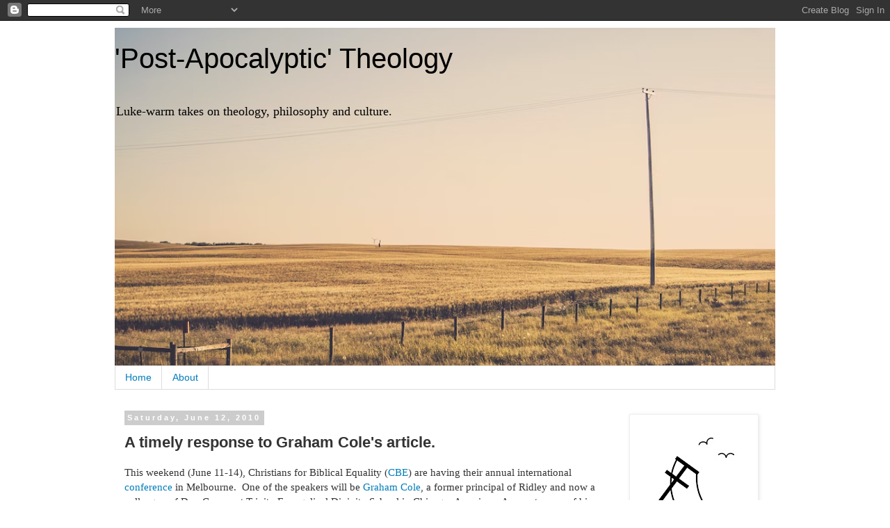

--- FILE ---
content_type: text/html; charset=UTF-8
request_url: https://www.post-apocalyptictheology.org/2010/06/timely-response-to-graham-coles-article.html
body_size: 14821
content:
<!DOCTYPE html>
<html class='v2' dir='ltr' lang='en'>
<head>
<link href='https://www.blogger.com/static/v1/widgets/335934321-css_bundle_v2.css' rel='stylesheet' type='text/css'/>
<meta content='width=1100' name='viewport'/>
<meta content='text/html; charset=UTF-8' http-equiv='Content-Type'/>
<meta content='blogger' name='generator'/>
<link href='https://www.post-apocalyptictheology.org/favicon.ico' rel='icon' type='image/x-icon'/>
<link href='https://www.post-apocalyptictheology.org/2010/06/timely-response-to-graham-coles-article.html' rel='canonical'/>
<link rel="alternate" type="application/atom+xml" title="&#39;Post-Apocalyptic&#39; Theology - Atom" href="https://www.post-apocalyptictheology.org/feeds/posts/default" />
<link rel="alternate" type="application/rss+xml" title="&#39;Post-Apocalyptic&#39; Theology - RSS" href="https://www.post-apocalyptictheology.org/feeds/posts/default?alt=rss" />
<link rel="service.post" type="application/atom+xml" title="&#39;Post-Apocalyptic&#39; Theology - Atom" href="https://www.blogger.com/feeds/5331849849874858196/posts/default" />

<link rel="alternate" type="application/atom+xml" title="&#39;Post-Apocalyptic&#39; Theology - Atom" href="https://www.post-apocalyptictheology.org/feeds/5481695756648079022/comments/default" />
<!--Can't find substitution for tag [blog.ieCssRetrofitLinks]-->
<meta content='https://www.post-apocalyptictheology.org/2010/06/timely-response-to-graham-coles-article.html' property='og:url'/>
<meta content='A timely response to Graham Cole&#39;s article.' property='og:title'/>
<meta content='Theology Trinity Theodicy Gospel Jesus' property='og:description'/>
<title>'Post-Apocalyptic' Theology: A timely response to Graham Cole's article.</title>
<style id='page-skin-1' type='text/css'><!--
/*
-----------------------------------------------
Blogger Template Style
Name:     Simple
Designer: Blogger
URL:      www.blogger.com
----------------------------------------------- */
/* Content
----------------------------------------------- */
body {
font: normal normal 14px 'Times New Roman', Times, FreeSerif, serif;
color: #333333;
background: #ffffff none repeat scroll top left;
padding: 0 0 0 0;
}
html body .region-inner {
min-width: 0;
max-width: 100%;
width: auto;
}
h2 {
font-size: 22px;
}
a:link {
text-decoration:none;
color: #007cbb;
}
a:visited {
text-decoration:none;
color: #888888;
}
a:hover {
text-decoration:underline;
color: #33aaff;
}
.body-fauxcolumn-outer .fauxcolumn-inner {
background: transparent none repeat scroll top left;
_background-image: none;
}
.body-fauxcolumn-outer .cap-top {
position: absolute;
z-index: 1;
height: 400px;
width: 100%;
}
.body-fauxcolumn-outer .cap-top .cap-left {
width: 100%;
background: transparent none repeat-x scroll top left;
_background-image: none;
}
.content-outer {
-moz-box-shadow: 0 0 0 rgba(0, 0, 0, .15);
-webkit-box-shadow: 0 0 0 rgba(0, 0, 0, .15);
-goog-ms-box-shadow: 0 0 0 #333333;
box-shadow: 0 0 0 rgba(0, 0, 0, .15);
margin-bottom: 1px;
}
.content-inner {
padding: 10px 40px;
}
.content-inner {
background-color: #ffffff;
}
/* Header
----------------------------------------------- */
.header-outer {
background: transparent none repeat-x scroll 0 -400px;
_background-image: none;
}
.Header h1 {
font: normal normal 40px Verdana, Geneva, sans-serif;
color: #000000;
text-shadow: 0 0 0 rgba(0, 0, 0, .2);
}
.Header h1 a {
color: #000000;
}
.Header .description {
font-size: 18px;
color: #000000;
}
.header-inner .Header .titlewrapper {
padding: 22px 0;
}
.header-inner .Header .descriptionwrapper {
padding: 0 0;
}
/* Tabs
----------------------------------------------- */
.tabs-inner .section:first-child {
border-top: 0 solid #dddddd;
}
.tabs-inner .section:first-child ul {
margin-top: -1px;
border-top: 1px solid #dddddd;
border-left: 1px solid #dddddd;
border-right: 1px solid #dddddd;
}
.tabs-inner .widget ul {
background: transparent none repeat-x scroll 0 -800px;
_background-image: none;
border-bottom: 1px solid #dddddd;
margin-top: 0;
margin-left: -30px;
margin-right: -30px;
}
.tabs-inner .widget li a {
display: inline-block;
padding: .6em 1em;
font: normal normal 14px Verdana, Geneva, sans-serif;
color: #007cbb;
border-left: 1px solid #ffffff;
border-right: 1px solid #dddddd;
}
.tabs-inner .widget li:first-child a {
border-left: none;
}
.tabs-inner .widget li.selected a, .tabs-inner .widget li a:hover {
color: #000000;
background-color: #eeeeee;
text-decoration: none;
}
/* Columns
----------------------------------------------- */
.main-outer {
border-top: 0 solid transparent;
}
.fauxcolumn-left-outer .fauxcolumn-inner {
border-right: 1px solid transparent;
}
.fauxcolumn-right-outer .fauxcolumn-inner {
border-left: 1px solid transparent;
}
/* Headings
----------------------------------------------- */
div.widget > h2,
div.widget h2.title {
margin: 0 0 1em 0;
font: normal normal 11px Verdana, Geneva, sans-serif;
color: #000000;
}
/* Widgets
----------------------------------------------- */
.widget .zippy {
color: #999999;
text-shadow: 2px 2px 1px rgba(0, 0, 0, .1);
}
.widget .popular-posts ul {
list-style: none;
}
/* Posts
----------------------------------------------- */
h2.date-header {
font: normal bold 11px Arial, Tahoma, Helvetica, FreeSans, sans-serif;
}
.date-header span {
background-color: #cccccc;
color: #ffffff;
padding: 0.4em;
letter-spacing: 3px;
margin: inherit;
}
.main-inner {
padding-top: 35px;
padding-bottom: 65px;
}
.main-inner .column-center-inner {
padding: 0 0;
}
.main-inner .column-center-inner .section {
margin: 0 1em;
}
.post {
margin: 0 0 45px 0;
}
h3.post-title, .comments h4 {
font: normal bold 22px Verdana, Geneva, sans-serif;
margin: .75em 0 0;
}
.post-body {
font-size: 110%;
line-height: 1.4;
position: relative;
}
.post-body img, .post-body .tr-caption-container, .Profile img, .Image img,
.BlogList .item-thumbnail img {
padding: 2px;
background: #ffffff;
border: 1px solid #eeeeee;
-moz-box-shadow: 1px 1px 5px rgba(0, 0, 0, .1);
-webkit-box-shadow: 1px 1px 5px rgba(0, 0, 0, .1);
box-shadow: 1px 1px 5px rgba(0, 0, 0, .1);
}
.post-body img, .post-body .tr-caption-container {
padding: 5px;
}
.post-body .tr-caption-container {
color: #333333;
}
.post-body .tr-caption-container img {
padding: 0;
background: transparent;
border: none;
-moz-box-shadow: 0 0 0 rgba(0, 0, 0, .1);
-webkit-box-shadow: 0 0 0 rgba(0, 0, 0, .1);
box-shadow: 0 0 0 rgba(0, 0, 0, .1);
}
.post-header {
margin: 0 0 1.5em;
line-height: 1.6;
font-size: 90%;
}
.post-footer {
margin: 20px -2px 0;
padding: 5px 10px;
color: #666666;
background-color: #eeeeee;
border-bottom: 1px solid #eeeeee;
line-height: 1.6;
font-size: 90%;
}
#comments .comment-author {
padding-top: 1.5em;
border-top: 1px solid transparent;
background-position: 0 1.5em;
}
#comments .comment-author:first-child {
padding-top: 0;
border-top: none;
}
.avatar-image-container {
margin: .2em 0 0;
}
#comments .avatar-image-container img {
border: 1px solid #eeeeee;
}
/* Comments
----------------------------------------------- */
.comments .comments-content .icon.blog-author {
background-repeat: no-repeat;
background-image: url([data-uri]);
}
.comments .comments-content .loadmore a {
border-top: 1px solid #999999;
border-bottom: 1px solid #999999;
}
.comments .comment-thread.inline-thread {
background-color: #eeeeee;
}
.comments .continue {
border-top: 2px solid #999999;
}
/* Accents
---------------------------------------------- */
.section-columns td.columns-cell {
border-left: 1px solid transparent;
}
.blog-pager {
background: transparent url(//www.blogblog.com/1kt/simple/paging_dot.png) repeat-x scroll top center;
}
.blog-pager-older-link, .home-link,
.blog-pager-newer-link {
background-color: #ffffff;
padding: 5px;
}
.footer-outer {
border-top: 1px dashed #bbbbbb;
}
/* Mobile
----------------------------------------------- */
body.mobile  {
background-size: auto;
}
.mobile .body-fauxcolumn-outer {
background: transparent none repeat scroll top left;
}
.mobile .body-fauxcolumn-outer .cap-top {
background-size: 100% auto;
}
.mobile .content-outer {
-webkit-box-shadow: 0 0 3px rgba(0, 0, 0, .15);
box-shadow: 0 0 3px rgba(0, 0, 0, .15);
}
.mobile .tabs-inner .widget ul {
margin-left: 0;
margin-right: 0;
}
.mobile .post {
margin: 0;
}
.mobile .main-inner .column-center-inner .section {
margin: 0;
}
.mobile .date-header span {
padding: 0.1em 10px;
margin: 0 -10px;
}
.mobile h3.post-title {
margin: 0;
}
.mobile .blog-pager {
background: transparent none no-repeat scroll top center;
}
.mobile .footer-outer {
border-top: none;
}
.mobile .main-inner, .mobile .footer-inner {
background-color: #ffffff;
}
.mobile-index-contents {
color: #333333;
}
.mobile-link-button {
background-color: #007cbb;
}
.mobile-link-button a:link, .mobile-link-button a:visited {
color: #ffffff;
}
.mobile .tabs-inner .section:first-child {
border-top: none;
}
.mobile .tabs-inner .PageList .widget-content {
background-color: #eeeeee;
color: #000000;
border-top: 1px solid #dddddd;
border-bottom: 1px solid #dddddd;
}
.mobile .tabs-inner .PageList .widget-content .pagelist-arrow {
border-left: 1px solid #dddddd;
}

--></style>
<style id='template-skin-1' type='text/css'><!--
body {
min-width: 1030px;
}
.content-outer, .content-fauxcolumn-outer, .region-inner {
min-width: 1030px;
max-width: 1030px;
_width: 1030px;
}
.main-inner .columns {
padding-left: 0px;
padding-right: 240px;
}
.main-inner .fauxcolumn-center-outer {
left: 0px;
right: 240px;
/* IE6 does not respect left and right together */
_width: expression(this.parentNode.offsetWidth -
parseInt("0px") -
parseInt("240px") + 'px');
}
.main-inner .fauxcolumn-left-outer {
width: 0px;
}
.main-inner .fauxcolumn-right-outer {
width: 240px;
}
.main-inner .column-left-outer {
width: 0px;
right: 100%;
margin-left: -0px;
}
.main-inner .column-right-outer {
width: 240px;
margin-right: -240px;
}
#layout {
min-width: 0;
}
#layout .content-outer {
min-width: 0;
width: 800px;
}
#layout .region-inner {
min-width: 0;
width: auto;
}
body#layout div.add_widget {
padding: 8px;
}
body#layout div.add_widget a {
margin-left: 32px;
}
--></style>
<link href='https://www.blogger.com/dyn-css/authorization.css?targetBlogID=5331849849874858196&amp;zx=02418d82-86d3-4dc7-a754-031f494d0b66' media='none' onload='if(media!=&#39;all&#39;)media=&#39;all&#39;' rel='stylesheet'/><noscript><link href='https://www.blogger.com/dyn-css/authorization.css?targetBlogID=5331849849874858196&amp;zx=02418d82-86d3-4dc7-a754-031f494d0b66' rel='stylesheet'/></noscript>
<meta name='google-adsense-platform-account' content='ca-host-pub-1556223355139109'/>
<meta name='google-adsense-platform-domain' content='blogspot.com'/>

</head>
<body class='loading variant-simplysimple'>
<div class='navbar section' id='navbar' name='Navbar'><div class='widget Navbar' data-version='1' id='Navbar1'><script type="text/javascript">
    function setAttributeOnload(object, attribute, val) {
      if(window.addEventListener) {
        window.addEventListener('load',
          function(){ object[attribute] = val; }, false);
      } else {
        window.attachEvent('onload', function(){ object[attribute] = val; });
      }
    }
  </script>
<div id="navbar-iframe-container"></div>
<script type="text/javascript" src="https://apis.google.com/js/platform.js"></script>
<script type="text/javascript">
      gapi.load("gapi.iframes:gapi.iframes.style.bubble", function() {
        if (gapi.iframes && gapi.iframes.getContext) {
          gapi.iframes.getContext().openChild({
              url: 'https://www.blogger.com/navbar/5331849849874858196?po\x3d5481695756648079022\x26origin\x3dhttps://www.post-apocalyptictheology.org',
              where: document.getElementById("navbar-iframe-container"),
              id: "navbar-iframe"
          });
        }
      });
    </script><script type="text/javascript">
(function() {
var script = document.createElement('script');
script.type = 'text/javascript';
script.src = '//pagead2.googlesyndication.com/pagead/js/google_top_exp.js';
var head = document.getElementsByTagName('head')[0];
if (head) {
head.appendChild(script);
}})();
</script>
</div></div>
<div class='body-fauxcolumns'>
<div class='fauxcolumn-outer body-fauxcolumn-outer'>
<div class='cap-top'>
<div class='cap-left'></div>
<div class='cap-right'></div>
</div>
<div class='fauxborder-left'>
<div class='fauxborder-right'></div>
<div class='fauxcolumn-inner'>
</div>
</div>
<div class='cap-bottom'>
<div class='cap-left'></div>
<div class='cap-right'></div>
</div>
</div>
</div>
<div class='content'>
<div class='content-fauxcolumns'>
<div class='fauxcolumn-outer content-fauxcolumn-outer'>
<div class='cap-top'>
<div class='cap-left'></div>
<div class='cap-right'></div>
</div>
<div class='fauxborder-left'>
<div class='fauxborder-right'></div>
<div class='fauxcolumn-inner'>
</div>
</div>
<div class='cap-bottom'>
<div class='cap-left'></div>
<div class='cap-right'></div>
</div>
</div>
</div>
<div class='content-outer'>
<div class='content-cap-top cap-top'>
<div class='cap-left'></div>
<div class='cap-right'></div>
</div>
<div class='fauxborder-left content-fauxborder-left'>
<div class='fauxborder-right content-fauxborder-right'></div>
<div class='content-inner'>
<header>
<div class='header-outer'>
<div class='header-cap-top cap-top'>
<div class='cap-left'></div>
<div class='cap-right'></div>
</div>
<div class='fauxborder-left header-fauxborder-left'>
<div class='fauxborder-right header-fauxborder-right'></div>
<div class='region-inner header-inner'>
<div class='header section' id='header' name='Header'><div class='widget Header' data-version='1' id='Header1'>
<div id='header-inner' style='background-image: url("https://blogger.googleusercontent.com/img/a/AVvXsEhw_XRXS-IhmUffEv5rUZ5ZGDVP_aDx2udMruggogg_aWEsPYFAe2nr828mlQ1kckkvBiQOn76uUglAYL-LOz4vK5EGmFLvrhnjjqAAs5-4C6OmoskwO01cd6-qmDaXw-IYlMsYhJVlnDCSyFVtfJWSkr4KSy6n7Vora_woyZBnsA4MdHYl2W_m16y8=s950"); background-position: left; min-height: 487px; _height: 487px; background-repeat: no-repeat; '>
<div class='titlewrapper' style='background: transparent'>
<h1 class='title' style='background: transparent; border-width: 0px'>
<a href='https://www.post-apocalyptictheology.org/'>
'Post-Apocalyptic' Theology
</a>
</h1>
</div>
<div class='descriptionwrapper'>
<p class='description'><span>Luke-warm takes on theology, philosophy and culture. </span></p>
</div>
</div>
</div></div>
</div>
</div>
<div class='header-cap-bottom cap-bottom'>
<div class='cap-left'></div>
<div class='cap-right'></div>
</div>
</div>
</header>
<div class='tabs-outer'>
<div class='tabs-cap-top cap-top'>
<div class='cap-left'></div>
<div class='cap-right'></div>
</div>
<div class='fauxborder-left tabs-fauxborder-left'>
<div class='fauxborder-right tabs-fauxborder-right'></div>
<div class='region-inner tabs-inner'>
<div class='tabs section' id='crosscol' name='Cross-Column'><div class='widget PageList' data-version='1' id='PageList1'>
<h2>Pages</h2>
<div class='widget-content'>
<ul>
<li>
<a href='https://www.post-apocalyptictheology.org/'>Home</a>
</li>
<li>
<a href='https://www.post-apocalyptictheology.org/p/links.html'>About</a>
</li>
</ul>
<div class='clear'></div>
</div>
</div></div>
<div class='tabs no-items section' id='crosscol-overflow' name='Cross-Column 2'></div>
</div>
</div>
<div class='tabs-cap-bottom cap-bottom'>
<div class='cap-left'></div>
<div class='cap-right'></div>
</div>
</div>
<div class='main-outer'>
<div class='main-cap-top cap-top'>
<div class='cap-left'></div>
<div class='cap-right'></div>
</div>
<div class='fauxborder-left main-fauxborder-left'>
<div class='fauxborder-right main-fauxborder-right'></div>
<div class='region-inner main-inner'>
<div class='columns fauxcolumns'>
<div class='fauxcolumn-outer fauxcolumn-center-outer'>
<div class='cap-top'>
<div class='cap-left'></div>
<div class='cap-right'></div>
</div>
<div class='fauxborder-left'>
<div class='fauxborder-right'></div>
<div class='fauxcolumn-inner'>
</div>
</div>
<div class='cap-bottom'>
<div class='cap-left'></div>
<div class='cap-right'></div>
</div>
</div>
<div class='fauxcolumn-outer fauxcolumn-left-outer'>
<div class='cap-top'>
<div class='cap-left'></div>
<div class='cap-right'></div>
</div>
<div class='fauxborder-left'>
<div class='fauxborder-right'></div>
<div class='fauxcolumn-inner'>
</div>
</div>
<div class='cap-bottom'>
<div class='cap-left'></div>
<div class='cap-right'></div>
</div>
</div>
<div class='fauxcolumn-outer fauxcolumn-right-outer'>
<div class='cap-top'>
<div class='cap-left'></div>
<div class='cap-right'></div>
</div>
<div class='fauxborder-left'>
<div class='fauxborder-right'></div>
<div class='fauxcolumn-inner'>
</div>
</div>
<div class='cap-bottom'>
<div class='cap-left'></div>
<div class='cap-right'></div>
</div>
</div>
<!-- corrects IE6 width calculation -->
<div class='columns-inner'>
<div class='column-center-outer'>
<div class='column-center-inner'>
<div class='main section' id='main' name='Main'><div class='widget Blog' data-version='1' id='Blog1'>
<div class='blog-posts hfeed'>

          <div class="date-outer">
        
<h2 class='date-header'><span>Saturday, June 12, 2010</span></h2>

          <div class="date-posts">
        
<div class='post-outer'>
<div class='post hentry uncustomized-post-template' itemprop='blogPost' itemscope='itemscope' itemtype='http://schema.org/BlogPosting'>
<meta content='5331849849874858196' itemprop='blogId'/>
<meta content='5481695756648079022' itemprop='postId'/>
<a name='5481695756648079022'></a>
<h3 class='post-title entry-title' itemprop='name'>
A timely response to Graham Cole's article.
</h3>
<div class='post-header'>
<div class='post-header-line-1'></div>
</div>
<div class='post-body entry-content' id='post-body-5481695756648079022' itemprop='description articleBody'>
This weekend (June 11-14), Christians for Biblical Equality (<a href="http://www.cbe.org.au/">CBE</a>) are having their annual international <a href="http://www.cbe.org.au/index.php?option=com_content&amp;view=article&amp;id=47&amp;Itemid=63">conference</a> in Melbourne.&nbsp;&nbsp;One of the speakers will be <a href="http://www.tiu.edu/divinity/academics/faculty/cole">Graham Cole</a>, a former principal of Ridley and now a colleague of Don Carson at Trinity Evangelical Divinity School in Chicago, America. &nbsp; A recent paper of his <a href="https://www.melbourne.anglican.com.au/main.php?pg=download&amp;id=3735">'Women Teaching Men the Bible: What's the Problem'</a> is often <a href="http://god-s-will.blogspot.com/2010/04/graham-cole-on-women-teaching.html">cited as a good example</a> of thoughtful reasoning for the Egalitarian viewpoint. <br />
<br />
While I'm a stay-at-home-dad (Hooray for paternity leave!) with the conference going on I thought now would be a good time to put down a few responses to Cole's paper. &nbsp;Note however I give these as my own opinions, which don't necessarily reflect those of my Parish or Diocese. &nbsp;Nor do I mean any disrespect for people who hold a different view. My main thesis is that this paper of Cole's is not the theological silver bullet it's presented to be, some of what he says is valid but the paper doesn't make a water-tight case for the Egalitarian viewpoint. &nbsp;But always, as iron sharpens iron, we glean the truth of Scripture together, in love and with respect. <br />
<br />
<b>Cole's Introduction</b><br />
Cole briefly outlines how he encountered the issue of gender roles and the debate about women in church leadership. &nbsp;(I, like Cole, have a background in the Brethren Church and a connection to the Anglican Church, we even have mutual friends.) &nbsp;Cole says his paper gives only "seven lines of consideration for holding this view and point[s] out that full argumentation in support (theological and exegetical) would belong more properly in an academic theological journal. &nbsp;And by 'consideration' I mean things to bear in mind in making a decision about a particular matter." &nbsp;It could be described as an extended blog series! &nbsp;But just to be clear, every Christian issue can be spoken about superficially and also with great depth, this debate about gender roles and church leadership is no exception.<br />
<br />
<b>Consideration 1: Authority comes from God and his Word</b><br />
"First, authority comes from God and his Word and not in part from the sex of the preacher." &nbsp;I wholeheartedly agree with this and Cole's next couple of sentences about being a Berean! ( e<i>xamined the Scriptures every day to see if what Paul said was true.&nbsp;</i>Acts 17:11)<br />
<br />
<b>Consideration 2: 1 Corinthians 11:3 and Trinitarian Taxis (Order)</b><br />
This is where Cole begins to become unstuck. &nbsp;"Second, I am not persuaded that a woman preaching to a mixed congregation somehow overturns our view of the essential Trinity and with it good church order." &nbsp; &nbsp;Cole is eager to distinguish between the economic and essential Trinity, he argues 1 Corinthians 11:3 (<i>the head of every man is Christ, the head of a wife is her husband, and the head of Christ is God.</i>)&nbsp;should be understood in a messianic context, with no apparent insight into the Godhead.<br />
<br />
This is problematic for two reasons. &nbsp;It presupposes an erroneous view of the Trinity and unnecessarily widens the gap between God's activity in the world and God's eternal nature. &nbsp;The persons of the Trinity are equal in essence, but distinct in their roles. &nbsp;(For example the Father is not subordinate to the Son.) &nbsp;Cole on the other hand seeks to weaken this construction by unnecessarily widening the gap between the activity of God and God's eternal nature. &nbsp;However if we belabor this difference, we're left with two Trinities, or at least a Trinity in God's activity as reported through Scripture and another mysterious being in the sky we can know next to nothing about. <br />
<br />
Clearly the apostle Paul connects his discussion of relational ethics with the Godhead at the beginning of chapter 11 of One Corinthians. &nbsp;Taken with what else we know about the Trinity, from Scripture, it is evident, submission and authority relationships exist within the Trinity. &nbsp;The "messianic vocation of Jesus" cannot be disconnected from his place and role in the Godhead.<br />
<br />
<i>Stay tuned for the other five considerations.</i>
<div style='clear: both;'></div>
</div>
<div class='post-footer'>
<div class='post-footer-line post-footer-line-1'>
<span class='post-author vcard'>
</span>
<span class='post-timestamp'>
</span>
<span class='post-comment-link'>
</span>
<span class='post-icons'>
</span>
<div class='post-share-buttons goog-inline-block'>
<a class='goog-inline-block share-button sb-email' href='https://www.blogger.com/share-post.g?blogID=5331849849874858196&postID=5481695756648079022&target=email' target='_blank' title='Email This'><span class='share-button-link-text'>Email This</span></a><a class='goog-inline-block share-button sb-blog' href='https://www.blogger.com/share-post.g?blogID=5331849849874858196&postID=5481695756648079022&target=blog' onclick='window.open(this.href, "_blank", "height=270,width=475"); return false;' target='_blank' title='BlogThis!'><span class='share-button-link-text'>BlogThis!</span></a><a class='goog-inline-block share-button sb-twitter' href='https://www.blogger.com/share-post.g?blogID=5331849849874858196&postID=5481695756648079022&target=twitter' target='_blank' title='Share to X'><span class='share-button-link-text'>Share to X</span></a><a class='goog-inline-block share-button sb-facebook' href='https://www.blogger.com/share-post.g?blogID=5331849849874858196&postID=5481695756648079022&target=facebook' onclick='window.open(this.href, "_blank", "height=430,width=640"); return false;' target='_blank' title='Share to Facebook'><span class='share-button-link-text'>Share to Facebook</span></a><a class='goog-inline-block share-button sb-pinterest' href='https://www.blogger.com/share-post.g?blogID=5331849849874858196&postID=5481695756648079022&target=pinterest' target='_blank' title='Share to Pinterest'><span class='share-button-link-text'>Share to Pinterest</span></a>
</div>
</div>
<div class='post-footer-line post-footer-line-2'>
<span class='post-labels'>
Labels:
<a href='https://www.post-apocalyptictheology.org/search/label/Analysis' rel='tag'>Analysis</a>,
<a href='https://www.post-apocalyptictheology.org/search/label/Gender%20Roles%20and%20Church%20leadership' rel='tag'>Gender Roles and Church leadership</a>,
<a href='https://www.post-apocalyptictheology.org/search/label/Graham%20Cole' rel='tag'>Graham Cole</a>
</span>
</div>
<div class='post-footer-line post-footer-line-3'>
<span class='post-location'>
</span>
</div>
</div>
</div>
<div class='comments' id='comments'>
<a name='comments'></a>
</div>
</div>

        </div></div>
      
</div>
<div class='blog-pager' id='blog-pager'>
<span id='blog-pager-newer-link'>
<a class='blog-pager-newer-link' href='https://www.post-apocalyptictheology.org/2010/06/tiny-vipers-dreamer.html' id='Blog1_blog-pager-newer-link' title='Newer Post'>Newer Post</a>
</span>
<span id='blog-pager-older-link'>
<a class='blog-pager-older-link' href='https://www.post-apocalyptictheology.org/2010/06/three-things-lords-supper-does.html' id='Blog1_blog-pager-older-link' title='Older Post'>Older Post</a>
</span>
<a class='home-link' href='https://www.post-apocalyptictheology.org/'>Home</a>
</div>
<div class='clear'></div>
<div class='post-feeds'>
</div>
</div></div>
</div>
</div>
<div class='column-left-outer'>
<div class='column-left-inner'>
<aside>
</aside>
</div>
</div>
<div class='column-right-outer'>
<div class='column-right-inner'>
<aside>
<div class='sidebar section' id='sidebar-right-1'><div class='widget Image' data-version='1' id='Image1'>
<div class='widget-content'>
<img alt='' height='180' id='Image1_img' src='https://blogger.googleusercontent.com/img/b/R29vZ2xl/AVvXsEggTS7WYjluMd4NlxAMDlMkWH3U8PF-8guX2xmqyozbWJJdYptIwfCvhTX9cHE-fn0gkYFmGsK_n_qNtQ9QRH1eeZLPqGtcE42euAqo1w1QUPgstSYwM4sM9KDC_LBVPGVQoNJiMMNtjic/s180/logoArtboard+3postapoc.jpg' width='180'/>
<br/>
</div>
<div class='clear'></div>
</div><div class='widget Text' data-version='1' id='Text2'>
<div class='widget-content'>
<a href="https://www.youtube.com/channel/UCWcW9f_H0QxTrz6nhifNP2Q"><b>YouTube</b></a>
</div>
<div class='clear'></div>
</div><div class='widget LinkList' data-version='1' id='LinkList1'>
<h2>Controversial Topics</h2>
<div class='widget-content'>
<ul>
<li><a href='https://www.post-apocalyptictheology.org/2019/06/niche-wiki.html'>Are pictures of Jesus blasphemous?</a></li>
<li><a href='https://www.post-apocalyptictheology.org/2017/12/book-review-israel-matters-by-gerald.html'>Book Review: 'Israel Matters' by Gerald McDermott</a></li>
<li><a href='https://www.post-apocalyptictheology.org/2022/01/responding-to-michael-jensen.html'>Christianity is persuasive not coercive </a></li>
<li><a href='https://www.post-apocalyptictheology.org/2016/03/miroslav-volf-doubles-down-on-tash-and.html'>Miroslav Volf doubles down on Tash and Aslan</a></li>
<li><a href='https://www.post-apocalyptictheology.org/2016/04/culture-wars.html'>Theological Approaches to the Culture Wars</a></li>
</ul>
<div class='clear'></div>
</div>
</div><div class='widget LinkList' data-version='1' id='LinkList4'>
<h2>Reference</h2>
<div class='widget-content'>
<ul>
<li><a href='https://www.post-apocalyptictheology.org/2015/04/atonement-metaphors.html'>Atonement Metaphors</a></li>
<li><a href='https://www.post-apocalyptictheology.org/2013/12/4-heaven-its-not-end-of-world.html'>Heaven</a></li>
<li><a href='https://www.post-apocalyptictheology.org/2012/03/law-and-gospel.html'>Law and Gospel</a></li>
<li><a href='https://www.post-apocalyptictheology.org/2023/12/what-are-seven-best-atheist-criticisms.html'>List of the seven best 2nd-wave Atheist Criticisms</a></li>
<li><a href='https://www.post-apocalyptictheology.org/2017/02/reading-old-testament.html'>Reading the Old Testament</a></li>
<li><a href='https://www.post-apocalyptictheology.org/2019/12/gender-summary.html'>Gender: A summary </a></li>
<li><a href='https://www.post-apocalyptictheology.org/2024/03/christians-in-ideological-workplace.html'>Christians and LGBTQ issues </a></li>
<li><a href='https://www.post-apocalyptictheology.org/2011/02/sola-scriptura-redux.html'>Sola Scriptura</a></li>
<li><a href='https://www.post-apocalyptictheology.org/2015/11/nnp-guiding-questions.html'>Some guiding principles for the New Perspective on Paul</a></li>
<li><a href='https://www.post-apocalyptictheology.org/2015/03/preaching-and-presenting-ordo-salutis.html'>The Doctrines of Grace: a short summary</a></li>
<li><a href='https://www.post-apocalyptictheology.org/2013/12/6-apollo-13-and-regulative-principle.html'>The Regulative Principle </a></li>
</ul>
<div class='clear'></div>
</div>
</div><div class='widget LinkList' data-version='1' id='LinkList5'>
<h2>The Trinity</h2>
<div class='widget-content'>
<ul>
<li><a href='https://www.post-apocalyptictheology.org/2019/12/the-will-of-him-who-sent-me.html'>"The will of the one who sent me"</a></li>
<li><a href='https://www.post-apocalyptictheology.org/2016/10/book-review-in-light-of-son-by-andrew.html'>Book Review: In the Light of the Son by Andrew Moody</a></li>
<li><a href='https://www.post-apocalyptictheology.org/2016/06/the-subordination-dust-up-my-two-cents.html'>The 'Subordination' dust-up, my two cents</a></li>
</ul>
<div class='clear'></div>
</div>
</div><div class='widget BlogSearch' data-version='1' id='BlogSearch1'>
<h2 class='title'>Search This Blog</h2>
<div class='widget-content'>
<div id='BlogSearch1_form'>
<form action='https://www.post-apocalyptictheology.org/search' class='gsc-search-box' target='_top'>
<table cellpadding='0' cellspacing='0' class='gsc-search-box'>
<tbody>
<tr>
<td class='gsc-input'>
<input autocomplete='off' class='gsc-input' name='q' size='10' title='search' type='text' value=''/>
</td>
<td class='gsc-search-button'>
<input class='gsc-search-button' title='search' type='submit' value='Search'/>
</td>
</tr>
</tbody>
</table>
</form>
</div>
</div>
<div class='clear'></div>
</div><div class='widget BlogArchive' data-version='1' id='BlogArchive1'>
<h2>Blog Archive</h2>
<div class='widget-content'>
<div id='ArchiveList'>
<div id='BlogArchive1_ArchiveList'>
<select id='BlogArchive1_ArchiveMenu'>
<option value=''>Blog Archive</option>
<option value='https://www.post-apocalyptictheology.org/2025/12/'>December 2025 (1)</option>
<option value='https://www.post-apocalyptictheology.org/2024/12/'>December 2024 (1)</option>
<option value='https://www.post-apocalyptictheology.org/2024/03/'>March 2024 (5)</option>
<option value='https://www.post-apocalyptictheology.org/2023/12/'>December 2023 (1)</option>
<option value='https://www.post-apocalyptictheology.org/2023/05/'>May 2023 (1)</option>
<option value='https://www.post-apocalyptictheology.org/2023/04/'>April 2023 (1)</option>
<option value='https://www.post-apocalyptictheology.org/2022/09/'>September 2022 (2)</option>
<option value='https://www.post-apocalyptictheology.org/2022/06/'>June 2022 (2)</option>
<option value='https://www.post-apocalyptictheology.org/2022/01/'>January 2022 (1)</option>
<option value='https://www.post-apocalyptictheology.org/2021/08/'>August 2021 (1)</option>
<option value='https://www.post-apocalyptictheology.org/2021/01/'>January 2021 (1)</option>
<option value='https://www.post-apocalyptictheology.org/2020/12/'>December 2020 (1)</option>
<option value='https://www.post-apocalyptictheology.org/2020/10/'>October 2020 (1)</option>
<option value='https://www.post-apocalyptictheology.org/2020/08/'>August 2020 (2)</option>
<option value='https://www.post-apocalyptictheology.org/2020/03/'>March 2020 (2)</option>
<option value='https://www.post-apocalyptictheology.org/2020/01/'>January 2020 (2)</option>
<option value='https://www.post-apocalyptictheology.org/2019/12/'>December 2019 (5)</option>
<option value='https://www.post-apocalyptictheology.org/2019/06/'>June 2019 (1)</option>
<option value='https://www.post-apocalyptictheology.org/2018/12/'>December 2018 (1)</option>
<option value='https://www.post-apocalyptictheology.org/2018/01/'>January 2018 (1)</option>
<option value='https://www.post-apocalyptictheology.org/2017/12/'>December 2017 (1)</option>
<option value='https://www.post-apocalyptictheology.org/2017/03/'>March 2017 (1)</option>
<option value='https://www.post-apocalyptictheology.org/2017/02/'>February 2017 (1)</option>
<option value='https://www.post-apocalyptictheology.org/2017/01/'>January 2017 (1)</option>
<option value='https://www.post-apocalyptictheology.org/2016/12/'>December 2016 (3)</option>
<option value='https://www.post-apocalyptictheology.org/2016/11/'>November 2016 (2)</option>
<option value='https://www.post-apocalyptictheology.org/2016/10/'>October 2016 (2)</option>
<option value='https://www.post-apocalyptictheology.org/2016/09/'>September 2016 (1)</option>
<option value='https://www.post-apocalyptictheology.org/2016/08/'>August 2016 (2)</option>
<option value='https://www.post-apocalyptictheology.org/2016/07/'>July 2016 (2)</option>
<option value='https://www.post-apocalyptictheology.org/2016/06/'>June 2016 (4)</option>
<option value='https://www.post-apocalyptictheology.org/2016/05/'>May 2016 (2)</option>
<option value='https://www.post-apocalyptictheology.org/2016/04/'>April 2016 (5)</option>
<option value='https://www.post-apocalyptictheology.org/2016/03/'>March 2016 (3)</option>
<option value='https://www.post-apocalyptictheology.org/2016/02/'>February 2016 (4)</option>
<option value='https://www.post-apocalyptictheology.org/2016/01/'>January 2016 (3)</option>
<option value='https://www.post-apocalyptictheology.org/2015/12/'>December 2015 (4)</option>
<option value='https://www.post-apocalyptictheology.org/2015/11/'>November 2015 (3)</option>
<option value='https://www.post-apocalyptictheology.org/2015/10/'>October 2015 (2)</option>
<option value='https://www.post-apocalyptictheology.org/2015/09/'>September 2015 (2)</option>
<option value='https://www.post-apocalyptictheology.org/2015/08/'>August 2015 (2)</option>
<option value='https://www.post-apocalyptictheology.org/2015/07/'>July 2015 (5)</option>
<option value='https://www.post-apocalyptictheology.org/2015/06/'>June 2015 (2)</option>
<option value='https://www.post-apocalyptictheology.org/2015/05/'>May 2015 (2)</option>
<option value='https://www.post-apocalyptictheology.org/2015/04/'>April 2015 (4)</option>
<option value='https://www.post-apocalyptictheology.org/2015/03/'>March 2015 (3)</option>
<option value='https://www.post-apocalyptictheology.org/2015/02/'>February 2015 (3)</option>
<option value='https://www.post-apocalyptictheology.org/2014/11/'>November 2014 (1)</option>
<option value='https://www.post-apocalyptictheology.org/2014/09/'>September 2014 (1)</option>
<option value='https://www.post-apocalyptictheology.org/2014/08/'>August 2014 (2)</option>
<option value='https://www.post-apocalyptictheology.org/2014/07/'>July 2014 (3)</option>
<option value='https://www.post-apocalyptictheology.org/2014/06/'>June 2014 (2)</option>
<option value='https://www.post-apocalyptictheology.org/2014/05/'>May 2014 (4)</option>
<option value='https://www.post-apocalyptictheology.org/2014/04/'>April 2014 (10)</option>
<option value='https://www.post-apocalyptictheology.org/2014/03/'>March 2014 (3)</option>
<option value='https://www.post-apocalyptictheology.org/2014/02/'>February 2014 (2)</option>
<option value='https://www.post-apocalyptictheology.org/2014/01/'>January 2014 (4)</option>
<option value='https://www.post-apocalyptictheology.org/2013/12/'>December 2013 (3)</option>
<option value='https://www.post-apocalyptictheology.org/2013/11/'>November 2013 (3)</option>
<option value='https://www.post-apocalyptictheology.org/2013/10/'>October 2013 (1)</option>
<option value='https://www.post-apocalyptictheology.org/2013/09/'>September 2013 (1)</option>
<option value='https://www.post-apocalyptictheology.org/2013/08/'>August 2013 (6)</option>
<option value='https://www.post-apocalyptictheology.org/2013/07/'>July 2013 (6)</option>
<option value='https://www.post-apocalyptictheology.org/2013/06/'>June 2013 (4)</option>
<option value='https://www.post-apocalyptictheology.org/2013/05/'>May 2013 (4)</option>
<option value='https://www.post-apocalyptictheology.org/2013/04/'>April 2013 (3)</option>
<option value='https://www.post-apocalyptictheology.org/2013/03/'>March 2013 (6)</option>
<option value='https://www.post-apocalyptictheology.org/2013/02/'>February 2013 (2)</option>
<option value='https://www.post-apocalyptictheology.org/2013/01/'>January 2013 (6)</option>
<option value='https://www.post-apocalyptictheology.org/2012/12/'>December 2012 (7)</option>
<option value='https://www.post-apocalyptictheology.org/2012/11/'>November 2012 (1)</option>
<option value='https://www.post-apocalyptictheology.org/2012/10/'>October 2012 (2)</option>
<option value='https://www.post-apocalyptictheology.org/2012/09/'>September 2012 (1)</option>
<option value='https://www.post-apocalyptictheology.org/2012/08/'>August 2012 (4)</option>
<option value='https://www.post-apocalyptictheology.org/2012/07/'>July 2012 (2)</option>
<option value='https://www.post-apocalyptictheology.org/2012/06/'>June 2012 (6)</option>
<option value='https://www.post-apocalyptictheology.org/2012/05/'>May 2012 (6)</option>
<option value='https://www.post-apocalyptictheology.org/2012/04/'>April 2012 (7)</option>
<option value='https://www.post-apocalyptictheology.org/2012/03/'>March 2012 (3)</option>
<option value='https://www.post-apocalyptictheology.org/2012/02/'>February 2012 (5)</option>
<option value='https://www.post-apocalyptictheology.org/2012/01/'>January 2012 (3)</option>
<option value='https://www.post-apocalyptictheology.org/2011/12/'>December 2011 (8)</option>
<option value='https://www.post-apocalyptictheology.org/2011/11/'>November 2011 (3)</option>
<option value='https://www.post-apocalyptictheology.org/2011/10/'>October 2011 (5)</option>
<option value='https://www.post-apocalyptictheology.org/2011/09/'>September 2011 (6)</option>
<option value='https://www.post-apocalyptictheology.org/2011/08/'>August 2011 (7)</option>
<option value='https://www.post-apocalyptictheology.org/2011/07/'>July 2011 (9)</option>
<option value='https://www.post-apocalyptictheology.org/2011/06/'>June 2011 (6)</option>
<option value='https://www.post-apocalyptictheology.org/2011/05/'>May 2011 (10)</option>
<option value='https://www.post-apocalyptictheology.org/2011/04/'>April 2011 (12)</option>
<option value='https://www.post-apocalyptictheology.org/2011/03/'>March 2011 (7)</option>
<option value='https://www.post-apocalyptictheology.org/2011/02/'>February 2011 (6)</option>
<option value='https://www.post-apocalyptictheology.org/2011/01/'>January 2011 (10)</option>
<option value='https://www.post-apocalyptictheology.org/2010/12/'>December 2010 (5)</option>
<option value='https://www.post-apocalyptictheology.org/2010/11/'>November 2010 (6)</option>
<option value='https://www.post-apocalyptictheology.org/2010/10/'>October 2010 (11)</option>
<option value='https://www.post-apocalyptictheology.org/2010/09/'>September 2010 (21)</option>
<option value='https://www.post-apocalyptictheology.org/2010/08/'>August 2010 (13)</option>
<option value='https://www.post-apocalyptictheology.org/2010/07/'>July 2010 (18)</option>
<option value='https://www.post-apocalyptictheology.org/2010/06/'>June 2010 (18)</option>
<option value='https://www.post-apocalyptictheology.org/2010/05/'>May 2010 (11)</option>
<option value='https://www.post-apocalyptictheology.org/2010/04/'>April 2010 (7)</option>
<option value='https://www.post-apocalyptictheology.org/2010/02/'>February 2010 (2)</option>
<option value='https://www.post-apocalyptictheology.org/2010/01/'>January 2010 (5)</option>
<option value='https://www.post-apocalyptictheology.org/2009/12/'>December 2009 (3)</option>
<option value='https://www.post-apocalyptictheology.org/2009/11/'>November 2009 (7)</option>
<option value='https://www.post-apocalyptictheology.org/2009/10/'>October 2009 (4)</option>
<option value='https://www.post-apocalyptictheology.org/2009/09/'>September 2009 (14)</option>
<option value='https://www.post-apocalyptictheology.org/2009/08/'>August 2009 (20)</option>
<option value='https://www.post-apocalyptictheology.org/2009/07/'>July 2009 (9)</option>
<option value='https://www.post-apocalyptictheology.org/2009/06/'>June 2009 (2)</option>
<option value='https://www.post-apocalyptictheology.org/2009/05/'>May 2009 (7)</option>
<option value='https://www.post-apocalyptictheology.org/2009/04/'>April 2009 (16)</option>
<option value='https://www.post-apocalyptictheology.org/2009/03/'>March 2009 (15)</option>
<option value='https://www.post-apocalyptictheology.org/2009/02/'>February 2009 (8)</option>
<option value='https://www.post-apocalyptictheology.org/2009/01/'>January 2009 (17)</option>
<option value='https://www.post-apocalyptictheology.org/2008/12/'>December 2008 (13)</option>
<option value='https://www.post-apocalyptictheology.org/2008/11/'>November 2008 (2)</option>
<option value='https://www.post-apocalyptictheology.org/2008/10/'>October 2008 (2)</option>
</select>
</div>
</div>
<div class='clear'></div>
</div>
</div></div>
</aside>
</div>
</div>
</div>
<div style='clear: both'></div>
<!-- columns -->
</div>
<!-- main -->
</div>
</div>
<div class='main-cap-bottom cap-bottom'>
<div class='cap-left'></div>
<div class='cap-right'></div>
</div>
</div>
<footer>
<div class='footer-outer'>
<div class='footer-cap-top cap-top'>
<div class='cap-left'></div>
<div class='cap-right'></div>
</div>
<div class='fauxborder-left footer-fauxborder-left'>
<div class='fauxborder-right footer-fauxborder-right'></div>
<div class='region-inner footer-inner'>
<div class='foot section' id='footer-1'><div class='widget Label' data-version='1' id='Label1'>
<h2>Labels</h2>
<div class='widget-content cloud-label-widget-content'>
<span class='label-size label-size-4'>
<a dir='ltr' href='https://www.post-apocalyptictheology.org/search/label/Abortion'>Abortion</a>
</span>
<span class='label-size label-size-2'>
<a dir='ltr' href='https://www.post-apocalyptictheology.org/search/label/AFES'>AFES</a>
</span>
<span class='label-size label-size-1'>
<a dir='ltr' href='https://www.post-apocalyptictheology.org/search/label/Africa'>Africa</a>
</span>
<span class='label-size label-size-1'>
<a dir='ltr' href='https://www.post-apocalyptictheology.org/search/label/Aliens'>Aliens</a>
</span>
<span class='label-size label-size-3'>
<a dir='ltr' href='https://www.post-apocalyptictheology.org/search/label/Alphabet'>Alphabet</a>
</span>
<span class='label-size label-size-3'>
<a dir='ltr' href='https://www.post-apocalyptictheology.org/search/label/America'>America</a>
</span>
<span class='label-size label-size-1'>
<a dir='ltr' href='https://www.post-apocalyptictheology.org/search/label/Amy'>Amy</a>
</span>
<span class='label-size label-size-5'>
<a dir='ltr' href='https://www.post-apocalyptictheology.org/search/label/Analysis'>Analysis</a>
</span>
<span class='label-size label-size-1'>
<a dir='ltr' href='https://www.post-apocalyptictheology.org/search/label/Andrew%20Malone'>Andrew Malone</a>
</span>
<span class='label-size label-size-2'>
<a dir='ltr' href='https://www.post-apocalyptictheology.org/search/label/Andrew%20Moody'>Andrew Moody</a>
</span>
<span class='label-size label-size-1'>
<a dir='ltr' href='https://www.post-apocalyptictheology.org/search/label/Andrew%20Reid'>Andrew Reid</a>
</span>
<span class='label-size label-size-2'>
<a dir='ltr' href='https://www.post-apocalyptictheology.org/search/label/Anglican'>Anglican</a>
</span>
<span class='label-size label-size-1'>
<a dir='ltr' href='https://www.post-apocalyptictheology.org/search/label/Animals'>Animals</a>
</span>
<span class='label-size label-size-4'>
<a dir='ltr' href='https://www.post-apocalyptictheology.org/search/label/Announcements'>Announcements</a>
</span>
<span class='label-size label-size-2'>
<a dir='ltr' href='https://www.post-apocalyptictheology.org/search/label/Apocalyptic'>Apocalyptic</a>
</span>
<span class='label-size label-size-3'>
<a dir='ltr' href='https://www.post-apocalyptictheology.org/search/label/Apologetics'>Apologetics</a>
</span>
<span class='label-size label-size-1'>
<a dir='ltr' href='https://www.post-apocalyptictheology.org/search/label/Armenia'>Armenia</a>
</span>
<span class='label-size label-size-4'>
<a dir='ltr' href='https://www.post-apocalyptictheology.org/search/label/Art'>Art</a>
</span>
<span class='label-size label-size-1'>
<a dir='ltr' href='https://www.post-apocalyptictheology.org/search/label/Assurance'>Assurance</a>
</span>
<span class='label-size label-size-1'>
<a dir='ltr' href='https://www.post-apocalyptictheology.org/search/label/Atheism'>Atheism</a>
</span>
<span class='label-size label-size-2'>
<a dir='ltr' href='https://www.post-apocalyptictheology.org/search/label/Atonement'>Atonement</a>
</span>
<span class='label-size label-size-3'>
<a dir='ltr' href='https://www.post-apocalyptictheology.org/search/label/Australia'>Australia</a>
</span>
<span class='label-size label-size-1'>
<a dir='ltr' href='https://www.post-apocalyptictheology.org/search/label/Baptism'>Baptism</a>
</span>
<span class='label-size label-size-1'>
<a dir='ltr' href='https://www.post-apocalyptictheology.org/search/label/Barnstable'>Barnstable</a>
</span>
<span class='label-size label-size-1'>
<a dir='ltr' href='https://www.post-apocalyptictheology.org/search/label/Ben%20Carson'>Ben Carson</a>
</span>
<span class='label-size label-size-4'>
<a dir='ltr' href='https://www.post-apocalyptictheology.org/search/label/Bible'>Bible</a>
</span>
<span class='label-size label-size-2'>
<a dir='ltr' href='https://www.post-apocalyptictheology.org/search/label/Blocher'>Blocher</a>
</span>
<span class='label-size label-size-1'>
<a dir='ltr' href='https://www.post-apocalyptictheology.org/search/label/Bonhoeffer'>Bonhoeffer</a>
</span>
<span class='label-size label-size-4'>
<a dir='ltr' href='https://www.post-apocalyptictheology.org/search/label/Book%20Reviews'>Book Reviews</a>
</span>
<span class='label-size label-size-2'>
<a dir='ltr' href='https://www.post-apocalyptictheology.org/search/label/Books'>Books</a>
</span>
<span class='label-size label-size-2'>
<a dir='ltr' href='https://www.post-apocalyptictheology.org/search/label/Carl%20Trueman'>Carl Trueman</a>
</span>
<span class='label-size label-size-1'>
<a dir='ltr' href='https://www.post-apocalyptictheology.org/search/label/Children'>Children</a>
</span>
<span class='label-size label-size-1'>
<a dir='ltr' href='https://www.post-apocalyptictheology.org/search/label/Chomsky'>Chomsky</a>
</span>
<span class='label-size label-size-4'>
<a dir='ltr' href='https://www.post-apocalyptictheology.org/search/label/Christ%20%26%20Culture'>Christ &amp; Culture</a>
</span>
<span class='label-size label-size-1'>
<a dir='ltr' href='https://www.post-apocalyptictheology.org/search/label/Christianity%20Today'>Christianity Today</a>
</span>
<span class='label-size label-size-2'>
<a dir='ltr' href='https://www.post-apocalyptictheology.org/search/label/Christmas'>Christmas</a>
</span>
<span class='label-size label-size-1'>
<a dir='ltr' href='https://www.post-apocalyptictheology.org/search/label/Christopher%20Hitchens'>Christopher Hitchens</a>
</span>
<span class='label-size label-size-1'>
<a dir='ltr' href='https://www.post-apocalyptictheology.org/search/label/Climate%20Change'>Climate Change</a>
</span>
<span class='label-size label-size-2'>
<a dir='ltr' href='https://www.post-apocalyptictheology.org/search/label/Communication'>Communication</a>
</span>
<span class='label-size label-size-3'>
<a dir='ltr' href='https://www.post-apocalyptictheology.org/search/label/Communion'>Communion</a>
</span>
<span class='label-size label-size-1'>
<a dir='ltr' href='https://www.post-apocalyptictheology.org/search/label/Community'>Community</a>
</span>
<span class='label-size label-size-1'>
<a dir='ltr' href='https://www.post-apocalyptictheology.org/search/label/Conflict'>Conflict</a>
</span>
<span class='label-size label-size-2'>
<a dir='ltr' href='https://www.post-apocalyptictheology.org/search/label/CoronaVirus'>CoronaVirus</a>
</span>
<span class='label-size label-size-2'>
<a dir='ltr' href='https://www.post-apocalyptictheology.org/search/label/Creation'>Creation</a>
</span>
<span class='label-size label-size-1'>
<a dir='ltr' href='https://www.post-apocalyptictheology.org/search/label/Critical%20Theory'>Critical Theory</a>
</span>
<span class='label-size label-size-3'>
<a dir='ltr' href='https://www.post-apocalyptictheology.org/search/label/CS%20Lewis'>CS Lewis</a>
</span>
<span class='label-size label-size-2'>
<a dir='ltr' href='https://www.post-apocalyptictheology.org/search/label/Culture'>Culture</a>
</span>
<span class='label-size label-size-1'>
<a dir='ltr' href='https://www.post-apocalyptictheology.org/search/label/Dalai%20Lama'>Dalai Lama</a>
</span>
<span class='label-size label-size-1'>
<a dir='ltr' href='https://www.post-apocalyptictheology.org/search/label/Daniel%20Dennett'>Daniel Dennett</a>
</span>
<span class='label-size label-size-1'>
<a dir='ltr' href='https://www.post-apocalyptictheology.org/search/label/Discipleship'>Discipleship</a>
</span>
<span class='label-size label-size-1'>
<a dir='ltr' href='https://www.post-apocalyptictheology.org/search/label/Dispensationalism'>Dispensationalism</a>
</span>
<span class='label-size label-size-2'>
<a dir='ltr' href='https://www.post-apocalyptictheology.org/search/label/Doctrines%20of%20Grace'>Doctrines of Grace</a>
</span>
<span class='label-size label-size-1'>
<a dir='ltr' href='https://www.post-apocalyptictheology.org/search/label/Donatists'>Donatists</a>
</span>
<span class='label-size label-size-1'>
<a dir='ltr' href='https://www.post-apocalyptictheology.org/search/label/Dorothy%20Sayers'>Dorothy Sayers</a>
</span>
<span class='label-size label-size-1'>
<a dir='ltr' href='https://www.post-apocalyptictheology.org/search/label/Doug%20Wilson'>Doug Wilson</a>
</span>
<span class='label-size label-size-2'>
<a dir='ltr' href='https://www.post-apocalyptictheology.org/search/label/Easter'>Easter</a>
</span>
<span class='label-size label-size-1'>
<a dir='ltr' href='https://www.post-apocalyptictheology.org/search/label/Ecology'>Ecology</a>
</span>
<span class='label-size label-size-1'>
<a dir='ltr' href='https://www.post-apocalyptictheology.org/search/label/Economics'>Economics</a>
</span>
<span class='label-size label-size-2'>
<a dir='ltr' href='https://www.post-apocalyptictheology.org/search/label/Education'>Education</a>
</span>
<span class='label-size label-size-1'>
<a dir='ltr' href='https://www.post-apocalyptictheology.org/search/label/EFAC'>EFAC</a>
</span>
<span class='label-size label-size-2'>
<a dir='ltr' href='https://www.post-apocalyptictheology.org/search/label/Eschatology'>Eschatology</a>
</span>
<span class='label-size label-size-1'>
<a dir='ltr' href='https://www.post-apocalyptictheology.org/search/label/Eternity'>Eternity</a>
</span>
<span class='label-size label-size-3'>
<a dir='ltr' href='https://www.post-apocalyptictheology.org/search/label/Ethics'>Ethics</a>
</span>
<span class='label-size label-size-1'>
<a dir='ltr' href='https://www.post-apocalyptictheology.org/search/label/Evangelical'>Evangelical</a>
</span>
<span class='label-size label-size-2'>
<a dir='ltr' href='https://www.post-apocalyptictheology.org/search/label/Evangelism'>Evangelism</a>
</span>
<span class='label-size label-size-1'>
<a dir='ltr' href='https://www.post-apocalyptictheology.org/search/label/Exodus'>Exodus</a>
</span>
<span class='label-size label-size-1'>
<a dir='ltr' href='https://www.post-apocalyptictheology.org/search/label/Faith'>Faith</a>
</span>
<span class='label-size label-size-1'>
<a dir='ltr' href='https://www.post-apocalyptictheology.org/search/label/Family'>Family</a>
</span>
<span class='label-size label-size-1'>
<a dir='ltr' href='https://www.post-apocalyptictheology.org/search/label/France'>France</a>
</span>
<span class='label-size label-size-2'>
<a dir='ltr' href='https://www.post-apocalyptictheology.org/search/label/Free%20Advice'>Free Advice</a>
</span>
<span class='label-size label-size-3'>
<a dir='ltr' href='https://www.post-apocalyptictheology.org/search/label/Gender'>Gender</a>
</span>
<span class='label-size label-size-3'>
<a dir='ltr' href='https://www.post-apocalyptictheology.org/search/label/Gender%20Roles%20and%20Church%20leadership'>Gender Roles and Church leadership</a>
</span>
<span class='label-size label-size-1'>
<a dir='ltr' href='https://www.post-apocalyptictheology.org/search/label/Genesis'>Genesis</a>
</span>
<span class='label-size label-size-1'>
<a dir='ltr' href='https://www.post-apocalyptictheology.org/search/label/Genocide'>Genocide</a>
</span>
<span class='label-size label-size-1'>
<a dir='ltr' href='https://www.post-apocalyptictheology.org/search/label/GK%20Chesteron'>GK Chesteron</a>
</span>
<span class='label-size label-size-2'>
<a dir='ltr' href='https://www.post-apocalyptictheology.org/search/label/God'>God</a>
</span>
<span class='label-size label-size-4'>
<a dir='ltr' href='https://www.post-apocalyptictheology.org/search/label/Gospel'>Gospel</a>
</span>
<span class='label-size label-size-1'>
<a dir='ltr' href='https://www.post-apocalyptictheology.org/search/label/Gospel%20Coalition'>Gospel Coalition</a>
</span>
<span class='label-size label-size-2'>
<a dir='ltr' href='https://www.post-apocalyptictheology.org/search/label/Government'>Government</a>
</span>
<span class='label-size label-size-2'>
<a dir='ltr' href='https://www.post-apocalyptictheology.org/search/label/Graham%20Cole'>Graham Cole</a>
</span>
<span class='label-size label-size-1'>
<a dir='ltr' href='https://www.post-apocalyptictheology.org/search/label/Greek'>Greek</a>
</span>
<span class='label-size label-size-2'>
<a dir='ltr' href='https://www.post-apocalyptictheology.org/search/label/Hebrew'>Hebrew</a>
</span>
<span class='label-size label-size-1'>
<a dir='ltr' href='https://www.post-apocalyptictheology.org/search/label/Hell'>Hell</a>
</span>
<span class='label-size label-size-4'>
<a dir='ltr' href='https://www.post-apocalyptictheology.org/search/label/Hermeneutics'>Hermeneutics</a>
</span>
<span class='label-size label-size-2'>
<a dir='ltr' href='https://www.post-apocalyptictheology.org/search/label/History'>History</a>
</span>
<span class='label-size label-size-2'>
<a dir='ltr' href='https://www.post-apocalyptictheology.org/search/label/Homosexuality'>Homosexuality</a>
</span>
<span class='label-size label-size-3'>
<a dir='ltr' href='https://www.post-apocalyptictheology.org/search/label/Horsham'>Horsham</a>
</span>
<span class='label-size label-size-1'>
<a dir='ltr' href='https://www.post-apocalyptictheology.org/search/label/Iconoclasm'>Iconoclasm</a>
</span>
<span class='label-size label-size-1'>
<a dir='ltr' href='https://www.post-apocalyptictheology.org/search/label/Ideology'>Ideology</a>
</span>
<span class='label-size label-size-1'>
<a dir='ltr' href='https://www.post-apocalyptictheology.org/search/label/In%20memory%20of'>In memory of</a>
</span>
<span class='label-size label-size-3'>
<a dir='ltr' href='https://www.post-apocalyptictheology.org/search/label/Islam'>Islam</a>
</span>
<span class='label-size label-size-3'>
<a dir='ltr' href='https://www.post-apocalyptictheology.org/search/label/Israel'>Israel</a>
</span>
<span class='label-size label-size-4'>
<a dir='ltr' href='https://www.post-apocalyptictheology.org/search/label/Jesus'>Jesus</a>
</span>
<span class='label-size label-size-1'>
<a dir='ltr' href='https://www.post-apocalyptictheology.org/search/label/JK%20Rowling'>JK Rowling</a>
</span>
<span class='label-size label-size-1'>
<a dir='ltr' href='https://www.post-apocalyptictheology.org/search/label/John%20Bunyan'>John Bunyan</a>
</span>
<span class='label-size label-size-1'>
<a dir='ltr' href='https://www.post-apocalyptictheology.org/search/label/John%20Calvin'>John Calvin</a>
</span>
<span class='label-size label-size-1'>
<a dir='ltr' href='https://www.post-apocalyptictheology.org/search/label/John%20Frame'>John Frame</a>
</span>
<span class='label-size label-size-1'>
<a dir='ltr' href='https://www.post-apocalyptictheology.org/search/label/John%20Vervaeke'>John Vervaeke</a>
</span>
<span class='label-size label-size-1'>
<a dir='ltr' href='https://www.post-apocalyptictheology.org/search/label/Jonathan%20Edwards'>Jonathan Edwards</a>
</span>
<span class='label-size label-size-1'>
<a dir='ltr' href='https://www.post-apocalyptictheology.org/search/label/Jonathan%20Pageau'>Jonathan Pageau</a>
</span>
<span class='label-size label-size-1'>
<a dir='ltr' href='https://www.post-apocalyptictheology.org/search/label/Judaism'>Judaism</a>
</span>
<span class='label-size label-size-4'>
<a dir='ltr' href='https://www.post-apocalyptictheology.org/search/label/Justification'>Justification</a>
</span>
<span class='label-size label-size-1'>
<a dir='ltr' href='https://www.post-apocalyptictheology.org/search/label/Kreeft'>Kreeft</a>
</span>
<span class='label-size label-size-1'>
<a dir='ltr' href='https://www.post-apocalyptictheology.org/search/label/Kurds'>Kurds</a>
</span>
<span class='label-size label-size-4'>
<a dir='ltr' href='https://www.post-apocalyptictheology.org/search/label/Liturgy'>Liturgy</a>
</span>
<span class='label-size label-size-1'>
<a dir='ltr' href='https://www.post-apocalyptictheology.org/search/label/Logic'>Logic</a>
</span>
<span class='label-size label-size-1'>
<a dir='ltr' href='https://www.post-apocalyptictheology.org/search/label/Lord%20of%20the%20Rings%3A%20Rings%20of%20Power'>Lord of the Rings: Rings of Power</a>
</span>
<span class='label-size label-size-2'>
<a dir='ltr' href='https://www.post-apocalyptictheology.org/search/label/LOST'>LOST</a>
</span>
<span class='label-size label-size-4'>
<a dir='ltr' href='https://www.post-apocalyptictheology.org/search/label/Maps'>Maps</a>
</span>
<span class='label-size label-size-2'>
<a dir='ltr' href='https://www.post-apocalyptictheology.org/search/label/Mark%20Driscoll'>Mark Driscoll</a>
</span>
<span class='label-size label-size-2'>
<a dir='ltr' href='https://www.post-apocalyptictheology.org/search/label/Marriage'>Marriage</a>
</span>
<span class='label-size label-size-1'>
<a dir='ltr' href='https://www.post-apocalyptictheology.org/search/label/Meaning%20Crisis'>Meaning Crisis</a>
</span>
<span class='label-size label-size-1'>
<a dir='ltr' href='https://www.post-apocalyptictheology.org/search/label/Measurement'>Measurement</a>
</span>
<span class='label-size label-size-1'>
<a dir='ltr' href='https://www.post-apocalyptictheology.org/search/label/Media'>Media</a>
</span>
<span class='label-size label-size-2'>
<a dir='ltr' href='https://www.post-apocalyptictheology.org/search/label/Melbourne'>Melbourne</a>
</span>
<span class='label-size label-size-2'>
<a dir='ltr' href='https://www.post-apocalyptictheology.org/search/label/Meta'>Meta</a>
</span>
<span class='label-size label-size-1'>
<a dir='ltr' href='https://www.post-apocalyptictheology.org/search/label/Michael%20Jensen'>Michael Jensen</a>
</span>
<span class='label-size label-size-1'>
<a dir='ltr' href='https://www.post-apocalyptictheology.org/search/label/Mike%20Bird'>Mike Bird</a>
</span>
<span class='label-size label-size-4'>
<a dir='ltr' href='https://www.post-apocalyptictheology.org/search/label/Ministry'>Ministry</a>
</span>
<span class='label-size label-size-1'>
<a dir='ltr' href='https://www.post-apocalyptictheology.org/search/label/Miroslav%20Volf'>Miroslav Volf</a>
</span>
<span class='label-size label-size-1'>
<a dir='ltr' href='https://www.post-apocalyptictheology.org/search/label/Morality'>Morality</a>
</span>
<span class='label-size label-size-1'>
<a dir='ltr' href='https://www.post-apocalyptictheology.org/search/label/Mormonism'>Mormonism</a>
</span>
<span class='label-size label-size-3'>
<a dir='ltr' href='https://www.post-apocalyptictheology.org/search/label/Movie%20Reviews'>Movie Reviews</a>
</span>
<span class='label-size label-size-3'>
<a dir='ltr' href='https://www.post-apocalyptictheology.org/search/label/Music'>Music</a>
</span>
<span class='label-size label-size-2'>
<a dir='ltr' href='https://www.post-apocalyptictheology.org/search/label/Myth'>Myth</a>
</span>
<span class='label-size label-size-1'>
<a dir='ltr' href='https://www.post-apocalyptictheology.org/search/label/New%20Paganism'>New Paganism</a>
</span>
<span class='label-size label-size-1'>
<a dir='ltr' href='https://www.post-apocalyptictheology.org/search/label/NNP'>NNP</a>
</span>
<span class='label-size label-size-1'>
<a dir='ltr' href='https://www.post-apocalyptictheology.org/search/label/NT%20Wright'>NT Wright</a>
</span>
<span class='label-size label-size-1'>
<a dir='ltr' href='https://www.post-apocalyptictheology.org/search/label/Old%20Testament'>Old Testament</a>
</span>
<span class='label-size label-size-4'>
<a dir='ltr' href='https://www.post-apocalyptictheology.org/search/label/Ordo%20Salutis'>Ordo Salutis</a>
</span>
<span class='label-size label-size-3'>
<a dir='ltr' href='https://www.post-apocalyptictheology.org/search/label/Original%20Sin'>Original Sin</a>
</span>
<span class='label-size label-size-1'>
<a dir='ltr' href='https://www.post-apocalyptictheology.org/search/label/palliative%20care'>palliative care</a>
</span>
<span class='label-size label-size-1'>
<a dir='ltr' href='https://www.post-apocalyptictheology.org/search/label/Pandemic'>Pandemic</a>
</span>
<span class='label-size label-size-1'>
<a dir='ltr' href='https://www.post-apocalyptictheology.org/search/label/Paul%20Blackham'>Paul Blackham</a>
</span>
<span class='label-size label-size-1'>
<a dir='ltr' href='https://www.post-apocalyptictheology.org/search/label/Paul%20Helm'>Paul Helm</a>
</span>
<span class='label-size label-size-2'>
<a dir='ltr' href='https://www.post-apocalyptictheology.org/search/label/Paul%20Kingsnorth'>Paul Kingsnorth</a>
</span>
<span class='label-size label-size-1'>
<a dir='ltr' href='https://www.post-apocalyptictheology.org/search/label/Paul%20Vanderklay'>Paul Vanderklay</a>
</span>
<span class='label-size label-size-3'>
<a dir='ltr' href='https://www.post-apocalyptictheology.org/search/label/Personal'>Personal</a>
</span>
<span class='label-size label-size-1'>
<a dir='ltr' href='https://www.post-apocalyptictheology.org/search/label/Peter%20Hastie'>Peter Hastie</a>
</span>
<span class='label-size label-size-4'>
<a dir='ltr' href='https://www.post-apocalyptictheology.org/search/label/Philosophy'>Philosophy</a>
</span>
<span class='label-size label-size-1'>
<a dir='ltr' href='https://www.post-apocalyptictheology.org/search/label/Pilgrim%20Hill'>Pilgrim Hill</a>
</span>
<span class='label-size label-size-2'>
<a dir='ltr' href='https://www.post-apocalyptictheology.org/search/label/Pirates'>Pirates</a>
</span>
<span class='label-size label-size-2'>
<a dir='ltr' href='https://www.post-apocalyptictheology.org/search/label/Poetry'>Poetry</a>
</span>
<span class='label-size label-size-4'>
<a dir='ltr' href='https://www.post-apocalyptictheology.org/search/label/Politics'>Politics</a>
</span>
<span class='label-size label-size-1'>
<a dir='ltr' href='https://www.post-apocalyptictheology.org/search/label/Polity'>Polity</a>
</span>
<span class='label-size label-size-1'>
<a dir='ltr' href='https://www.post-apocalyptictheology.org/search/label/Pope%20Benedict'>Pope Benedict</a>
</span>
<span class='label-size label-size-3'>
<a dir='ltr' href='https://www.post-apocalyptictheology.org/search/label/popular%20Culture'>popular Culture</a>
</span>
<span class='label-size label-size-1'>
<a dir='ltr' href='https://www.post-apocalyptictheology.org/search/label/Posie%20Parker'>Posie Parker</a>
</span>
<span class='label-size label-size-3'>
<a dir='ltr' href='https://www.post-apocalyptictheology.org/search/label/Post-Apocalyptic'>Post-Apocalyptic</a>
</span>
<span class='label-size label-size-1'>
<a dir='ltr' href='https://www.post-apocalyptictheology.org/search/label/Prayer'>Prayer</a>
</span>
<span class='label-size label-size-3'>
<a dir='ltr' href='https://www.post-apocalyptictheology.org/search/label/Preaching'>Preaching</a>
</span>
<span class='label-size label-size-3'>
<a dir='ltr' href='https://www.post-apocalyptictheology.org/search/label/Presbyterian'>Presbyterian</a>
</span>
<span class='label-size label-size-1'>
<a dir='ltr' href='https://www.post-apocalyptictheology.org/search/label/Providence'>Providence</a>
</span>
<span class='label-size label-size-1'>
<a dir='ltr' href='https://www.post-apocalyptictheology.org/search/label/Psychology'>Psychology</a>
</span>
<span class='label-size label-size-1'>
<a dir='ltr' href='https://www.post-apocalyptictheology.org/search/label/Queen%20Elizabeth'>Queen Elizabeth</a>
</span>
<span class='label-size label-size-2'>
<a dir='ltr' href='https://www.post-apocalyptictheology.org/search/label/Readers'>Readers</a>
</span>
<span class='label-size label-size-3'>
<a dir='ltr' href='https://www.post-apocalyptictheology.org/search/label/Reflection'>Reflection</a>
</span>
<span class='label-size label-size-3'>
<a dir='ltr' href='https://www.post-apocalyptictheology.org/search/label/Reformed%20Epistemology'>Reformed Epistemology</a>
</span>
<span class='label-size label-size-5'>
<a dir='ltr' href='https://www.post-apocalyptictheology.org/search/label/Remarks'>Remarks</a>
</span>
<span class='label-size label-size-1'>
<a dir='ltr' href='https://www.post-apocalyptictheology.org/search/label/Resurrection'>Resurrection</a>
</span>
<span class='label-size label-size-4'>
<a dir='ltr' href='https://www.post-apocalyptictheology.org/search/label/Reviews'>Reviews</a>
</span>
<span class='label-size label-size-1'>
<a dir='ltr' href='https://www.post-apocalyptictheology.org/search/label/Rhetoric'>Rhetoric</a>
</span>
<span class='label-size label-size-1'>
<a dir='ltr' href='https://www.post-apocalyptictheology.org/search/label/Richard%20Dawkins'>Richard Dawkins</a>
</span>
<span class='label-size label-size-3'>
<a dir='ltr' href='https://www.post-apocalyptictheology.org/search/label/Ridley'>Ridley</a>
</span>
<span class='label-size label-size-2'>
<a dir='ltr' href='https://www.post-apocalyptictheology.org/search/label/Romans'>Romans</a>
</span>
<span class='label-size label-size-2'>
<a dir='ltr' href='https://www.post-apocalyptictheology.org/search/label/Roundups'>Roundups</a>
</span>
<span class='label-size label-size-1'>
<a dir='ltr' href='https://www.post-apocalyptictheology.org/search/label/Sam%20Harris'>Sam Harris</a>
</span>
<span class='label-size label-size-2'>
<a dir='ltr' href='https://www.post-apocalyptictheology.org/search/label/Sanctification'>Sanctification</a>
</span>
<span class='label-size label-size-2'>
<a dir='ltr' href='https://www.post-apocalyptictheology.org/search/label/Schaeffer'>Schaeffer</a>
</span>
<span class='label-size label-size-1'>
<a dir='ltr' href='https://www.post-apocalyptictheology.org/search/label/Scholarship'>Scholarship</a>
</span>
<span class='label-size label-size-3'>
<a dir='ltr' href='https://www.post-apocalyptictheology.org/search/label/Science'>Science</a>
</span>
<span class='label-size label-size-1'>
<a dir='ltr' href='https://www.post-apocalyptictheology.org/search/label/Scott%20McKnight'>Scott McKnight</a>
</span>
<span class='label-size label-size-1'>
<a dir='ltr' href='https://www.post-apocalyptictheology.org/search/label/Serial'>Serial</a>
</span>
<span class='label-size label-size-1'>
<a dir='ltr' href='https://www.post-apocalyptictheology.org/search/label/Seth%20Godin'>Seth Godin</a>
</span>
<span class='label-size label-size-2'>
<a dir='ltr' href='https://www.post-apocalyptictheology.org/search/label/Sexuality'>Sexuality</a>
</span>
<span class='label-size label-size-1'>
<a dir='ltr' href='https://www.post-apocalyptictheology.org/search/label/Sin'>Sin</a>
</span>
<span class='label-size label-size-2'>
<a dir='ltr' href='https://www.post-apocalyptictheology.org/search/label/Sociology'>Sociology</a>
</span>
<span class='label-size label-size-2'>
<a dir='ltr' href='https://www.post-apocalyptictheology.org/search/label/Sola%20Scriptura'>Sola Scriptura</a>
</span>
<span class='label-size label-size-2'>
<a dir='ltr' href='https://www.post-apocalyptictheology.org/search/label/SOUL'>SOUL</a>
</span>
<span class='label-size label-size-1'>
<a dir='ltr' href='https://www.post-apocalyptictheology.org/search/label/Space'>Space</a>
</span>
<span class='label-size label-size-2'>
<a dir='ltr' href='https://www.post-apocalyptictheology.org/search/label/Spirituality'>Spirituality</a>
</span>
<span class='label-size label-size-2'>
<a dir='ltr' href='https://www.post-apocalyptictheology.org/search/label/Sport'>Sport</a>
</span>
<span class='label-size label-size-1'>
<a dir='ltr' href='https://www.post-apocalyptictheology.org/search/label/Steve%20Levy'>Steve Levy</a>
</span>
<span class='label-size label-size-2'>
<a dir='ltr' href='https://www.post-apocalyptictheology.org/search/label/Sudan'>Sudan</a>
</span>
<span class='label-size label-size-3'>
<a dir='ltr' href='https://www.post-apocalyptictheology.org/search/label/Sufficiency%20of%20Scripture'>Sufficiency of Scripture</a>
</span>
<span class='label-size label-size-3'>
<a dir='ltr' href='https://www.post-apocalyptictheology.org/search/label/Tasmania'>Tasmania</a>
</span>
<span class='label-size label-size-1'>
<a dir='ltr' href='https://www.post-apocalyptictheology.org/search/label/The%20Algorithm'>The Algorithm</a>
</span>
<span class='label-size label-size-3'>
<a dir='ltr' href='https://www.post-apocalyptictheology.org/search/label/the%20Church'>the Church</a>
</span>
<span class='label-size label-size-2'>
<a dir='ltr' href='https://www.post-apocalyptictheology.org/search/label/The%20Hermeneutic%20of%20Suspicion'>The Hermeneutic of Suspicion</a>
</span>
<span class='label-size label-size-3'>
<a dir='ltr' href='https://www.post-apocalyptictheology.org/search/label/The%20Internet'>The Internet</a>
</span>
<span class='label-size label-size-2'>
<a dir='ltr' href='https://www.post-apocalyptictheology.org/search/label/Theodicy'>Theodicy</a>
</span>
<span class='label-size label-size-5'>
<a dir='ltr' href='https://www.post-apocalyptictheology.org/search/label/Theology'>Theology</a>
</span>
<span class='label-size label-size-4'>
<a dir='ltr' href='https://www.post-apocalyptictheology.org/search/label/Thinking'>Thinking</a>
</span>
<span class='label-size label-size-2'>
<a dir='ltr' href='https://www.post-apocalyptictheology.org/search/label/Tim%20Foster'>Tim Foster</a>
</span>
<span class='label-size label-size-1'>
<a dir='ltr' href='https://www.post-apocalyptictheology.org/search/label/Tim%20Keller'>Tim Keller</a>
</span>
<span class='label-size label-size-1'>
<a dir='ltr' href='https://www.post-apocalyptictheology.org/search/label/Tim%20Patrick'>Tim Patrick</a>
</span>
<span class='label-size label-size-2'>
<a dir='ltr' href='https://www.post-apocalyptictheology.org/search/label/Tolkein'>Tolkein</a>
</span>
<span class='label-size label-size-3'>
<a dir='ltr' href='https://www.post-apocalyptictheology.org/search/label/Trinity'>Trinity</a>
</span>
<span class='label-size label-size-1'>
<a dir='ltr' href='https://www.post-apocalyptictheology.org/search/label/Turretin'>Turretin</a>
</span>
<span class='label-size label-size-1'>
<a dir='ltr' href='https://www.post-apocalyptictheology.org/search/label/Uni%20Fellowship'>Uni Fellowship</a>
</span>
<span class='label-size label-size-4'>
<a dir='ltr' href='https://www.post-apocalyptictheology.org/search/label/Universalism'>Universalism</a>
</span>
<span class='label-size label-size-4'>
<a dir='ltr' href='https://www.post-apocalyptictheology.org/search/label/Visual%20theology'>Visual theology</a>
</span>
<span class='label-size label-size-2'>
<a dir='ltr' href='https://www.post-apocalyptictheology.org/search/label/War'>War</a>
</span>
<span class='label-size label-size-3'>
<a dir='ltr' href='https://www.post-apocalyptictheology.org/search/label/Worship'>Worship</a>
</span>
<span class='label-size label-size-1'>
<a dir='ltr' href='https://www.post-apocalyptictheology.org/search/label/Zionism'>Zionism</a>
</span>
<div class='clear'></div>
</div>
</div></div>
<table border='0' cellpadding='0' cellspacing='0' class='section-columns columns-3'>
<tbody>
<tr>
<td class='first columns-cell'>
<div class='foot no-items section' id='footer-2-1'></div>
</td>
<td class='columns-cell'>
<div class='foot no-items section' id='footer-2-2'></div>
</td>
<td class='columns-cell'>
<div class='foot no-items section' id='footer-2-3'></div>
</td>
</tr>
</tbody>
</table>
<!-- outside of the include in order to lock Attribution widget -->
<div class='foot section' id='footer-3' name='Footer'><div class='widget Attribution' data-version='1' id='Attribution1'>
<div class='widget-content' style='text-align: center;'>
Simple theme. Powered by <a href='https://www.blogger.com' target='_blank'>Blogger</a>.
</div>
<div class='clear'></div>
</div></div>
</div>
</div>
<div class='footer-cap-bottom cap-bottom'>
<div class='cap-left'></div>
<div class='cap-right'></div>
</div>
</div>
</footer>
<!-- content -->
</div>
</div>
<div class='content-cap-bottom cap-bottom'>
<div class='cap-left'></div>
<div class='cap-right'></div>
</div>
</div>
</div>
<script type='text/javascript'>
    window.setTimeout(function() {
        document.body.className = document.body.className.replace('loading', '');
      }, 10);
  </script>

<script type="text/javascript" src="https://www.blogger.com/static/v1/widgets/3845888474-widgets.js"></script>
<script type='text/javascript'>
window['__wavt'] = 'AOuZoY7SPHy1hoqNzF5SLaor-jGdXYwCQA:1768833932956';_WidgetManager._Init('//www.blogger.com/rearrange?blogID\x3d5331849849874858196','//www.post-apocalyptictheology.org/2010/06/timely-response-to-graham-coles-article.html','5331849849874858196');
_WidgetManager._SetDataContext([{'name': 'blog', 'data': {'blogId': '5331849849874858196', 'title': '\x27Post-Apocalyptic\x27 Theology', 'url': 'https://www.post-apocalyptictheology.org/2010/06/timely-response-to-graham-coles-article.html', 'canonicalUrl': 'https://www.post-apocalyptictheology.org/2010/06/timely-response-to-graham-coles-article.html', 'homepageUrl': 'https://www.post-apocalyptictheology.org/', 'searchUrl': 'https://www.post-apocalyptictheology.org/search', 'canonicalHomepageUrl': 'https://www.post-apocalyptictheology.org/', 'blogspotFaviconUrl': 'https://www.post-apocalyptictheology.org/favicon.ico', 'bloggerUrl': 'https://www.blogger.com', 'hasCustomDomain': true, 'httpsEnabled': true, 'enabledCommentProfileImages': true, 'gPlusViewType': 'FILTERED_POSTMOD', 'adultContent': false, 'analyticsAccountNumber': '', 'encoding': 'UTF-8', 'locale': 'en', 'localeUnderscoreDelimited': 'en', 'languageDirection': 'ltr', 'isPrivate': false, 'isMobile': false, 'isMobileRequest': false, 'mobileClass': '', 'isPrivateBlog': false, 'isDynamicViewsAvailable': true, 'feedLinks': '\x3clink rel\x3d\x22alternate\x22 type\x3d\x22application/atom+xml\x22 title\x3d\x22\x26#39;Post-Apocalyptic\x26#39; Theology - Atom\x22 href\x3d\x22https://www.post-apocalyptictheology.org/feeds/posts/default\x22 /\x3e\n\x3clink rel\x3d\x22alternate\x22 type\x3d\x22application/rss+xml\x22 title\x3d\x22\x26#39;Post-Apocalyptic\x26#39; Theology - RSS\x22 href\x3d\x22https://www.post-apocalyptictheology.org/feeds/posts/default?alt\x3drss\x22 /\x3e\n\x3clink rel\x3d\x22service.post\x22 type\x3d\x22application/atom+xml\x22 title\x3d\x22\x26#39;Post-Apocalyptic\x26#39; Theology - Atom\x22 href\x3d\x22https://www.blogger.com/feeds/5331849849874858196/posts/default\x22 /\x3e\n\n\x3clink rel\x3d\x22alternate\x22 type\x3d\x22application/atom+xml\x22 title\x3d\x22\x26#39;Post-Apocalyptic\x26#39; Theology - Atom\x22 href\x3d\x22https://www.post-apocalyptictheology.org/feeds/5481695756648079022/comments/default\x22 /\x3e\n', 'meTag': '', 'adsenseHostId': 'ca-host-pub-1556223355139109', 'adsenseHasAds': false, 'adsenseAutoAds': false, 'boqCommentIframeForm': true, 'loginRedirectParam': '', 'view': '', 'dynamicViewsCommentsSrc': '//www.blogblog.com/dynamicviews/4224c15c4e7c9321/js/comments.js', 'dynamicViewsScriptSrc': '//www.blogblog.com/dynamicviews/f9a985b7a2d28680', 'plusOneApiSrc': 'https://apis.google.com/js/platform.js', 'disableGComments': true, 'interstitialAccepted': false, 'sharing': {'platforms': [{'name': 'Get link', 'key': 'link', 'shareMessage': 'Get link', 'target': ''}, {'name': 'Facebook', 'key': 'facebook', 'shareMessage': 'Share to Facebook', 'target': 'facebook'}, {'name': 'BlogThis!', 'key': 'blogThis', 'shareMessage': 'BlogThis!', 'target': 'blog'}, {'name': 'X', 'key': 'twitter', 'shareMessage': 'Share to X', 'target': 'twitter'}, {'name': 'Pinterest', 'key': 'pinterest', 'shareMessage': 'Share to Pinterest', 'target': 'pinterest'}, {'name': 'Email', 'key': 'email', 'shareMessage': 'Email', 'target': 'email'}], 'disableGooglePlus': true, 'googlePlusShareButtonWidth': 0, 'googlePlusBootstrap': '\x3cscript type\x3d\x22text/javascript\x22\x3ewindow.___gcfg \x3d {\x27lang\x27: \x27en\x27};\x3c/script\x3e'}, 'hasCustomJumpLinkMessage': false, 'jumpLinkMessage': 'Read more', 'pageType': 'item', 'postId': '5481695756648079022', 'pageName': 'A timely response to Graham Cole\x27s article.', 'pageTitle': '\x27Post-Apocalyptic\x27 Theology: A timely response to Graham Cole\x27s article.', 'metaDescription': ''}}, {'name': 'features', 'data': {}}, {'name': 'messages', 'data': {'edit': 'Edit', 'linkCopiedToClipboard': 'Link copied to clipboard!', 'ok': 'Ok', 'postLink': 'Post Link'}}, {'name': 'template', 'data': {'name': 'Simple', 'localizedName': 'Simple', 'isResponsive': false, 'isAlternateRendering': false, 'isCustom': false, 'variant': 'simplysimple', 'variantId': 'simplysimple'}}, {'name': 'view', 'data': {'classic': {'name': 'classic', 'url': '?view\x3dclassic'}, 'flipcard': {'name': 'flipcard', 'url': '?view\x3dflipcard'}, 'magazine': {'name': 'magazine', 'url': '?view\x3dmagazine'}, 'mosaic': {'name': 'mosaic', 'url': '?view\x3dmosaic'}, 'sidebar': {'name': 'sidebar', 'url': '?view\x3dsidebar'}, 'snapshot': {'name': 'snapshot', 'url': '?view\x3dsnapshot'}, 'timeslide': {'name': 'timeslide', 'url': '?view\x3dtimeslide'}, 'isMobile': false, 'title': 'A timely response to Graham Cole\x27s article.', 'description': 'Theology Trinity Theodicy Gospel Jesus', 'url': 'https://www.post-apocalyptictheology.org/2010/06/timely-response-to-graham-coles-article.html', 'type': 'item', 'isSingleItem': true, 'isMultipleItems': false, 'isError': false, 'isPage': false, 'isPost': true, 'isHomepage': false, 'isArchive': false, 'isLabelSearch': false, 'postId': 5481695756648079022}}]);
_WidgetManager._RegisterWidget('_NavbarView', new _WidgetInfo('Navbar1', 'navbar', document.getElementById('Navbar1'), {}, 'displayModeFull'));
_WidgetManager._RegisterWidget('_HeaderView', new _WidgetInfo('Header1', 'header', document.getElementById('Header1'), {}, 'displayModeFull'));
_WidgetManager._RegisterWidget('_PageListView', new _WidgetInfo('PageList1', 'crosscol', document.getElementById('PageList1'), {'title': 'Pages', 'links': [{'isCurrentPage': false, 'href': 'https://www.post-apocalyptictheology.org/', 'title': 'Home'}, {'isCurrentPage': false, 'href': 'https://www.post-apocalyptictheology.org/p/links.html', 'id': '7928426016924680243', 'title': 'About'}], 'mobile': false, 'showPlaceholder': true, 'hasCurrentPage': false}, 'displayModeFull'));
_WidgetManager._RegisterWidget('_BlogView', new _WidgetInfo('Blog1', 'main', document.getElementById('Blog1'), {'cmtInteractionsEnabled': false, 'lightboxEnabled': true, 'lightboxModuleUrl': 'https://www.blogger.com/static/v1/jsbin/4049919853-lbx.js', 'lightboxCssUrl': 'https://www.blogger.com/static/v1/v-css/828616780-lightbox_bundle.css'}, 'displayModeFull'));
_WidgetManager._RegisterWidget('_ImageView', new _WidgetInfo('Image1', 'sidebar-right-1', document.getElementById('Image1'), {'resize': true}, 'displayModeFull'));
_WidgetManager._RegisterWidget('_TextView', new _WidgetInfo('Text2', 'sidebar-right-1', document.getElementById('Text2'), {}, 'displayModeFull'));
_WidgetManager._RegisterWidget('_LinkListView', new _WidgetInfo('LinkList1', 'sidebar-right-1', document.getElementById('LinkList1'), {}, 'displayModeFull'));
_WidgetManager._RegisterWidget('_LinkListView', new _WidgetInfo('LinkList4', 'sidebar-right-1', document.getElementById('LinkList4'), {}, 'displayModeFull'));
_WidgetManager._RegisterWidget('_LinkListView', new _WidgetInfo('LinkList5', 'sidebar-right-1', document.getElementById('LinkList5'), {}, 'displayModeFull'));
_WidgetManager._RegisterWidget('_BlogSearchView', new _WidgetInfo('BlogSearch1', 'sidebar-right-1', document.getElementById('BlogSearch1'), {}, 'displayModeFull'));
_WidgetManager._RegisterWidget('_BlogArchiveView', new _WidgetInfo('BlogArchive1', 'sidebar-right-1', document.getElementById('BlogArchive1'), {'languageDirection': 'ltr', 'loadingMessage': 'Loading\x26hellip;'}, 'displayModeFull'));
_WidgetManager._RegisterWidget('_LabelView', new _WidgetInfo('Label1', 'footer-1', document.getElementById('Label1'), {}, 'displayModeFull'));
_WidgetManager._RegisterWidget('_AttributionView', new _WidgetInfo('Attribution1', 'footer-3', document.getElementById('Attribution1'), {}, 'displayModeFull'));
</script>
</body>
</html>